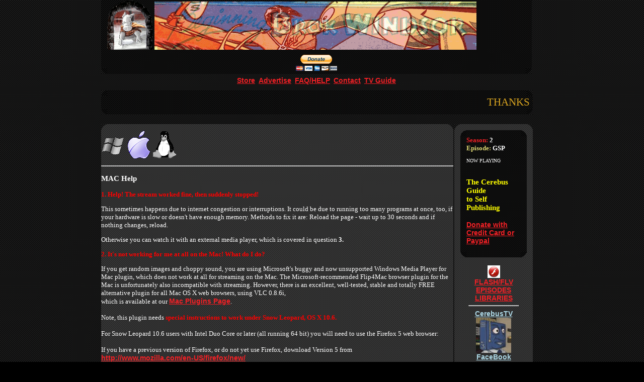

--- FILE ---
content_type: text/html; charset=UTF-8
request_url: http://cerebustv.com/?p=faq
body_size: 4149
content:
<?xml version="1.0" encoding="UTF-8"?>
<!DOCTYPE html PUBLIC "-//W3C//DTD XHTML 1.0 Transitional//EN" 
"http://www.w3.org/TR/xhtml1/DTD/xhtml1-transitional.dtd">
<html xmlns="http://www.w3.org/1999/xhtml" xml:lang="en">
	<head>
		<meta http-equiv="content-type" content="application/xhtml+xml; charset=UTF-8" />
		<title>CerebusTV</title>
<style type="text/css">/*<![CDATA[*/
	@import "common/css.css";
/*]]>*/</style>
<style type="text/css">
marquee { margin:0;padding:0; }

.marquee { height: 100%; width: 100%; font-size: 16pt; color: goldenrod; }
.marquee span { display: none; }
.marquee img { height: 24px; }
</style>
<link href="common/video-js/video-js.css" rel="stylesheet" type="text/css">
<script type="text/javascript" src="./common/video-js/video.js"></script>

<script type="text/javascript" src="common/js/cetvPlayer.js"></script>
<script type="text/javascript" src="common/js/cetvBanner.js"></script>
<script type="text/javascript" src="common/js/kMarquee.js"></script>


	</head>
	<body>
		<div id="container">

			<div id="header">
<div class="darkmidbl"></div><div class="darkmidbr"></div>
<a href="?p=index">
<div id="logo" style="display:inline;position:relative;left:0px;"> <a href="?"><img src="common/images/cereb_logo.gif" alt=""></a></div></a>
<div id="banner"></div>
<div style="padding-top:6px">
<center>
<form style="padding:0;margin:0;" action="https://www.paypal.com/cgi-bin/webscr" method="post"></form>
<form action="https://www.paypal.com/cgi-bin/webscr" target="_blank" method="post">
<input type="hidden" name="cmd" value="_s-xclick"><input type="hidden" name="hosted_button_id" value="79M26HDSJ38D2"><input type="image" src="common/images/ui/donate_cc.gif" width=100 name="submit" alt="PayPal - The safer, easier way to pay online!">
</form>
</div>
</center>

			</div>
<div id="links">
<a style="padding:2px;" href="?p=store" target="">Store</a> <a style="padding:2px;" href="?p=advertise" target="">Advertise</a> <a style="padding:2px;" href="?p=faq" target="">FAQ/HELP</a> <a style="padding:2px;" href="?p=contact" target="">Contact</a> <a style="padding:2px;" href="?p=upcoming" target="">TV Guide</a> </div>
<div id="marquee"><div class="marquee"><span><font color=yellow></font>&nbsp&nbsp&nbsp&nbsp&nbsp</span><span>THANKS for your support&nbsp&nbsp&nbsp&nbsp&nbsp</span><span>--&nbsp&nbsp&nbsp&nbsp&nbsp</span><span>Robin Barnard -- <a href=http://imagesdegrading.com>Images Degrading Forever</a> -- James Woodward -- Nima Afshar -- Jeremy Gibson -- Brian Stockton -- Gabriel McCann -- DANIEL RODRIGUES DIAS -- M. Beaver -- Margaret Liss -- Trevor Jackson -- Kai Ylijoki -- Todd Vause -- Gabriel McCann -- +Nate+ -- Kevin Jackson -- Trent Rogers -- CerebusFanGirl -- Paul C. -- Nicole McLean -- Anthony Stewart -- Lou Valenti -- David Birdsong -- Peter Andersen -- Margaret Liss -- Eric Hoffman -- Lee Thacker -- John Mosher -- Jaime Sierra -- Michael Ragiel -- Eddie Khanna -- Steven Blatchford -- M. Luchins -- Dave Philpott -- Adam Richards -- +Nate+ Oberstein -- Timothy Webber -- Paul Cassenelli -- Paul Benincasa -- Donovan Howard -- Chad Lambert -- Larry Wooten -- Crystal Williams -- Menachim L. -- Greg Knock -- Kenny Rogers -- Bjoern Hausner -- Paul Thomas -- Richard Garrett -- Ashleigh Brown -- James Keefe -- Scott Kimbrough -- Jimmy Gownley -- Timothy Reynolds -- William Hoffknecht -- Allan Edwards -- Sir Stack -- Robin D. Rich -- Claude Flowers -- John M. Scrudder -- Leon Kendell -- Single Bound Studios -- Jeff Tundis -- The Hollow Oak -- Anon -- Rick Sharer -- Anon -- Silber Records -- Michael Battaglia -- Anon -- Michael Grabowski -- Rob Imes -- What Comics Entertainment -- Alkiviadis Vlachos -- Chris Crosby -- T.M. Camp -- James Kosmicki -- Daniel Lester --  Matt Baum -- Max Ink -- Larry Hart -- Ultraist Studios -- Ralph Mathieu -- John D. Young -- Jose Vazquez -- Lenny Cooper -- John Grigas -- Gabe Bear -- Gregory Shantz -- Brian Coppola -- Matthew Ingraham -- Rick Shiu -- Robert Gavila --  Chris Howard -- Michael Lustig -- Peter Anderson -- Eolake Stobblehouse -- Anon -- J Scott Stewart -- Andrew Phang -- Steven Peters -- Conrad Felber -- 	Ryan Johnson  -- Kimmo Puhakka -- Rick Shiu -- Susan Dorne -- Johnathan Harlow -- John Guevin -- Jason Trimmer -- Xynapse -- Chris Howard -- Nolan Reese -- William Held -- Brian O'Malley -- Michael Szabo -- Albert Moy -- Hal Hertenstein -- Rodney Brown -- Jad Greer -- Dagon James -- Jose Maria Vigo Ortegaslava -- Owen Dodd -- Ramus Johansen -- Brent Stratichuk -- Einar Erikson&nbsp&nbsp&nbsp&nbsp&nbsp</span><span><font color=red>Please DONATE and get YOUR name on the Marquee!</font>&nbsp&nbsp&nbsp&nbsp&nbsp</span></div><div class="darkmidbl"></div>
<div class="darkmidbr"></div>
<div class="darkmidtl"></div>
<div class="darkmidtr"></div>

</div>
			<div id="content"><div id="playercontent"><div class="bl"></div>
<div class="br"></div>
<div class="tl"></div>
<div class="tr"></div>

<a href="?p=winfaq"><img src="ui/winsuck_gray.gif"></a> <img src="ui/apple.gif" /> <a href="?p=linfaq"><img src="ui/tux_gray.gif"></a>
<hr />
<h3>MAC Help</h3>

<p><b><font color="red">1. Help! The stream worked fine, then suddenly stopped!</font></b>
<p>This sometimes happens due to internet congestion or interruptions. It could be due to running too many programs at once, too, if your hardware is slow or doesn't have enough memory. Methods to fix it are: Reload the page - wait up to 30 seconds and if nothing changes, reload. </p>
<p>
Otherwise you can watch it with an external media player, which is covered in question <b>3.</b></p>

<p><b><font color="red">2. It's not working for me at all on the Mac! What do I do?</font></b>
<p>If you get random images and choppy sound, you are using Microsoft's buggy and now unsupported Windows Media Player for Mac plugin, which does not work at all for streaming on
 the Mac. The Microsoft-recommended Flip4Mac browser plugin for the Mac is unfortunately
also incompatible with streaming. However, there is an excellent, well-tested, stable and
 totally FREE alternative plugin for all Mac OS X web browsers, using VLC 0.8.6i, 
<br>
which is available at our <a href="?p=plugins">Mac Plugins Page</a>. 
<br><br>
Note, this plugin needs <b><font color="red">special instructions to work under Snow Leopard, OS X 10.6.</font></b> 
<br><br>
For Snow Leopard 10.6 users with Intel Duo Core or later (all running 64 bit) you will need to use the Firefox 5 web browser:
<br><br>
If you have a previous version of Firefox, or do not yet use Firefox, download Version 5 from
<br>
<a href="http://www.mozilla.com/en-US/firefox/new/">http://www.mozilla.com/en-US/firefox/new/</a>
<br><br>
Open the downloaded dmg image and install as per instructions.
<br><br>
Exit your currently running Firefox, then launch Firefox 5.
<br><br>
Go to the http://cerebustv.com web site and click on FAQ/Help
and get the VLC Mac Plugin - download and install it.
<br><br>
Exit and restart Firefox 5
<br><br>
Go to http://cerebustv.com
<br><br>
When you click to play you will see prompt saying this plug in will only work in 32 bit mode and there will be button saying restart in 32 bit mode - click this
<br><br>
Firefox 5 will restart... 
<br><br>
Go to http://cerebustv.com and click to play
<br><br>
You can set Firefox to default to 32 bit mode to avoid doing the above on 
each reboot:
<br><br>
   1. Close Firefox 5
<br>   2. Open the Applications folder in Finder
<br>   3. Right click or control-click the Firefox.app icon
<br>   4. Select "Get Info"
<br>   5. Select or Deselect "Open in 32-bit mode"
<br>   6. Close the "Firefox Info" window
<br>   7. Restart Firefox
<br><br>
Happy Viewing! And much thanks to <a href="http://imagesdegradingforever.blogspot.com/" target="_blank">Robin Barnard</a> for the above technical help.
<br />
<p>
Also, you CAN view the CerebusTV show stream in an external player, which is covered in question <b>3.</b>

<p><b><font color="red">3. Can I watch CerebusTV outside of the CEREBUSTV.COM website?</font></b>
<p>You can use the standalone VLC player, available FREE at <a href="http://www.videolan.org" target="_blank">http://www.videolan.org</a>. Once you have VLC started, in the menubar, go to Media -> Open Network Stream. A dialog should open - in Protocol, select "HTTP" and for the Address, type in http://cerebustv.com/stream640.asx for the Hi-Res 640x360 stream, or http://cerebustv.com/stream480.asx for the Lo-Res 480x270 stream.
</p>
<p>
06222011
</p>
<div id="playerinfo"><div class="bl"></div>
<div class="br"></div>
<div class="tl"></div>
<div class="tr"></div>

<div style="font-size:10px;padding:12px;background-image:url('common/images/ui/dark.gif');position:relative;min-height:128px;">
<div class="darkbl"></div>
<div class="darkbr"></div>
<div class="darktl"></div>
<div class="darktr"></div>

<h3 style="padding:0;margin:0;"><div style="display:inline;color:#f12025">Season: </div>2<br>
<div style="display:inline;color:#dbd571;">Episode: </div>GSP</h3><br>NOW PLAYING<br><font color=yellow><h2><br>The Cerebus Guide<br>to Self Publishing<br><br><a href=http://cerebus.tv/donate/index.php>Donate with Credit Card or Paypal</a></div>
<div style="text-align:center;position:relative:bottom:0px;left:0px;padding:16px;">
<a href="../nstream/index.php"><img src="./images/flash25.jpg"><br>FLASH/FLV<br>EPISODES<br>LIBRARIES</a>
<hr>
<a href="https://www.facebook.com/CerebusTV" target="_blank"><font color=lightblue>CerebusTV<br><img src="./images/cetv_fb.jpg" height=70 width=70><br>FaceBook</font></a>
<a href="https://twitter.com/CerebusTV" target="_blank"><img src="./images/cerebus_twitter.gif" width=90></a>
<a href="https://youtube.com/CerebusTV" target="_blank"><img src="./images/youtube_b_100.jpg" width=70></a>
<br>
</div>
</div></div>			</div>
		</div>
	</body>
</html>


--- FILE ---
content_type: text/html; charset=UTF-8
request_url: http://cerebustv.com/banner/get.php
body_size: 164
content:
<a href="https://imagesdegrading.com" target="_blank"><img src="https://cerebustv.com/banner/images/idf640x96.gif" alt="Robin Barnard's Images Degrading Forever" width=640 height=96 /></a>

--- FILE ---
content_type: text/html; charset=UTF-8
request_url: http://cerebustv.com/banner/get.php?num=0
body_size: 202
content:
<a href="https://www.kickstarter.com/projects/hopelnicholson/brok-windsor-lost-wwii-comic-book-returns" target="_blank"><img src="https://cerebustv.com/banner/images/brok.gif" alt="Help the Brok Windsor KickStarter!" width=640 height=96 /></a>

--- FILE ---
content_type: text/css
request_url: http://cerebustv.com/common/css.css
body_size: 997
content:
body {
	background-color: black;
	background-image:url('images/ui/pattern2.gif');
	text-align:center;
	font-size:13px;
	color:white;
}

a {
	font-family: Arial, Verdana, sans-serif;
	font-size:14px;
	color: #f12025;
	text-decoration: underline;
	font-weight: bold;
}

a:hover {
	font-family: Arial, Verdana, sans-serif;
	font-size:14px;
}

img {
	border: 0;
}

/* custom id/class stuff */

#container {
	position: absolute;
	left:50%;
	margin-left: -439px;
	width: 856px;
	text-align: left;
	top:0px;
}

#header {
	background-image: url('images/ui/dark.png');
	height:135px;
	padding-bottom:12px;
	padding-left:12px;
	padding-right:12px;
}

* html #content { 
   width: expression( document.body.clientWidth < 684 ? "683px" : "auto" );
}

.ticker {
	background-image: url('images/ui/dark.gif');
	font-size:15pt;
	color:goldenrod;
	padding:12px;
	display:table-cell;
	vertical-align:middle;
}

.ticker img {
	height:20px;
}

#playercontent {
	background-image: url('images/ui/pattern.gif');
	padding-top:12px;
	padding-bottom:28px;
	display:block;
	position:relative;
}

#footer_left {
	margin-top:2px;
	width:548px;
	padding:12px;
	padding-bottom:18px;
	background-image: url('images/ui/pattern.gif');
	position:absolute;
	left:0px;
}

#footer_right {
	margin-top:2px;
	left:574px;
	padding:12px;
	padding-bottom:18px;
	width:260px;
	background-image: url('images/ui/pattern.gif');
	position:absolute;
}

marquee {
	margin:0;
	padding:0;
}

#marquee {
	position:absolute;
	margin-top:32px;
	height:49px;
	min-width:842px;
	width:858px;
	background-image:url('images/ui/dark.gif');
}

#content {
	position:absolute;
	margin-top:100px;
	min-width:684px;
	width:700px;
}

#logo img {
	height:99px;
}

#links {
	position:absolute;
	top:152px;
	width:100%;
	text-align:center;
	z-index:1000;
}

#banner {
	display: inline;
	width:640px;
	height:96px;
	position:relative;
}

#player {
	text-align:center;
	padding:12px;
	padding-top:32px;
	margin-left:12px;
	margin-right:12px;
	position:relative;
	width: 650px;
	min-height: 272px;
	height: auto !important;
	background-image: url('images/ui/dark.gif');
}

#playerinfo {
	background-image: url('images/ui/pattern.gif');
	position:absolute;
	top:0px;
	left:702px;
	padding:12px;
	padding-top:12px;
	padding-bottom:28px;
	width:132px;
	min-height:372px;
	height: auto !important;
	display:block;
	border:none;
}

#playerinfo h3 {
	font-size:10pt;
}

/* rounded corners */
.bl {
	position:absolute;
	bottom:0px;
	left:0px;
	background-image: url('images/ui/bl.gif');
	width:28px;
	height:28px;
	display:block;
}

.br {
	position:absolute;
	bottom:0px;
	right:0px;
	background-image: url('images/ui/br.gif');
	width:28px;
	height:28px;
	display:block;
}

.tl {
	position:absolute;
	top:0px;
	left:0px;
	background-image: url('images/ui/tl.gif');
	width:28px;
	height:28px;
	display:block;
}

.tr {
	position:absolute;
	top:0px;
	right:0px;
	background-image: url('images/ui/tr.gif');
	width:28px;
	height:28px;
	display:block;
}

.darkbl {
	position:absolute;
	bottom:0px;
	left:0px;
	background-image: url('images/ui/dark_bl.gif');
	background-repeat: no-repeat;
	background-position:left bottom;
	width:12px;
	height:12px;
	display:block;
}

.darkbr {
	position:absolute;
	bottom:0px;
	right:0px;
	background-image: url('images/ui/dark_br.gif');
	background-repeat:no-repeat;
	background-position:right bottom;
	width:12px;
	width:12px;
	height:12px;
	display:block;
}

.darktl {
	position:absolute;
	top:0px;
	left:0px;
	background-image: url('images/ui/dark_tl.gif');
	background-repeat:no-repeat;
	background-position:left top;
	width:12px;
	height:12px;
	display:block;
}

.darktr {
	position:absolute;
	top:0px;
	right:0px;
	background-image: url('images/ui/dark_tr.gif');
	background-repeat:no-repeat;
	width:12px;
	height:12px;
	display:block;
}

.darkmidtl {
	position:absolute;
	top:0px;
	left:0px;
	background-image: url('images/ui/darkmid_tl.gif');
	background-repeat:no-repeat;
	background-position:left top;
	width:12px;
	height:12px;
	display:block;
}

.darkmidtr {
	position:absolute;
	top:0px;
	right:0px;
	background-image: url('images/ui/darkmid_tr.gif');
	background-repeat:no-repeat;
	width:12px;
	height:12px;
	display:block;
}

.darkmidbl {
	position:absolute;
	bottom:0px;
	left:0px;
	background-image: url('images/ui/darkmid_bl.gif');
	background-repeat:no-repeat;
	background-position:left bottom;
	width:12px;
	height:12px;
	display:block;
}

.darkmidbr {
	position:absolute;
	bottom:0px;
	right:0px;
	background-image: url('images/ui/darkmid_br.gif');
	background-repeat:no-repeat;
	background-position:right bottom;
	width:12px;
	height:12px;
	display:block;
}


--- FILE ---
content_type: application/javascript
request_url: http://cerebustv.com/common/js/kMarquee.js
body_size: 1244
content:
var K_MARQUEE_UPDATE = 75;
var K_MARQUEE_SPEED = 4;

function kMarquee() {}

kMarquee = function(_element) {
	_this = this;
	this.content = [];
	spans = _element.getElementsByTagName("span");
	for (var i=0;i<spans.length;i++) {
		this.content[i] = spans[i].innerHTML;
	}

	// Can't removeChild in above loop - if attempted, only removes one span :S - requires setting a var to spans.length, then deleting the zero element X many times.
	totalspans = spans.length;
	for (var i=0;i<totalspans;i++) {
		_element.removeChild(spans[0]);
	}

	this.container = document.createElement("span");
	this.container.style.position = "absolute";
	this.container.style.display = "inline-block";
	this.container.style.whiteSpace = "nowrap";
	this.container.style.float = "left";

	for (var i=0;i<this.content.length;i++) {
		this.container.innerHTML += this.content[i];
	}
	_element.style.overflow = "hidden";
	_element.appendChild(this.container);

	(_element.style.width != undefined ? '' : _element.style.width = _element.offsetWidth);

	// Good heavens - basically to get it so that the content within the marquee can scroll(and not break up its contents as it moves further to the right), we set the container's position to absolute, set its style.width to that size(as per offsetWidth), then set the position to relative so it will be properly boxed into its parent in FF and other browsers. Basically, this sets its width to its maximum width size, so that it doesn't try to adjust its content to keep it "in sight" - life is short, hack well(actually, it's not so much of a hack as it is the engaging of your genius beam).
	this.container.style.width = parseInt(this.container.offsetWidth)+'px';
	this.container.style.position = "relative";

	this.container.style.left = parseInt(_element.offsetWidth)+'px';
	this.container.style.top = "50%";
	this.container.style.marginTop = -(parseInt(this.container.offsetHeight)/2)+'px';

	// More of the same(kinda) - after the marquee container sets its width, and is made relative to its parent, set the parents height to its own offsetHeight so that IE properly hides any container content that is outside of its parent's element.
	(_element.style.height ? '' : _element.style.height = _element.offsetHeight);

	this.loop = function(){
		elementwidth = parseInt(_element.offsetWidth);
		containerleft = parseInt(_this.container.style.left);
		if (containerleft > -parseInt(_this.container.offsetWidth)) {
			 _this.container.style.left = containerleft-K_MARQUEE_SPEED+'px';
		} else {
			_this.container.style.left = elementwidth+'px';
		}
	}

	window.setInterval(function() { _this.loop(); }, K_MARQUEE_UPDATE);
}

kMarquee.processDivs = function(_classname) {
	var divs = document.body.getElementsByTagName("div");
	for (var i=0;i<divs.length;i++) {
		if (divs[i].className == _classname) {
			new kMarquee(divs[i]);
		}
	}
}

kMarquee.addEvent = function(_target, _etype, _func, _bool) {
	if (_target.attachEvent) {
		_target.attachEvent('on'+_etype, _func);
	} else {
		_target.addEventListener(_etype, _func, _bool);
	}
}

kMarquee.addEvent(window, 'load', function() { kMarquee.processDivs("marquee"); }, true);


--- FILE ---
content_type: application/javascript
request_url: http://cerebustv.com/common/js/cetvBanner.js
body_size: 808
content:
// CeTV Banner System
INTERVAL = 10000;

//**** CeTVBanner class
// new ceTVBanner("div_id", 0);
// First parameter is the id of the banner div element
// -- "banner"
// Second parameter defines if the banner request will be
// random or continious(chronologically?). 
// -- 0 or null/nothing - continuous requests
// -- 1 - randomize requests
function cetvBanner(id, type) {
	this.type = (typeof type != 'undefined') ? type : 0;
	this.id = id;
	this.banners = [];
	this.element = document.getElementById(this.id);
	_this = this;
	__this = this;

	this.start = function() {
		if (this.type != 1) {
			this.banners[0] = 0;
			this.requestdata = (this.request() == null ? '' : this.request(0));
		} else {
			this.requestdata = (this.request() == null ? '' : this.request());
		}
		this.element.innerHTML = this.requestdata;
	};

	this.change = function() {
		if (this.type != 1) {
			this.banners[this.banners.length] = ((this.banners[this.banners.length] + 1) % 256);
			this.element.innerHTML = this.request(this.banners[this.banners.length]);
		} else {
			this.element.innerHTML = this.request();
		}
	};

	//** network request function
	// requests the supplied banner number
	this.request = function(num) {
		var response = null;
		var connection = null;
		if (!/*@cc_on!@*/false) {
			connection = new XMLHttpRequest();
		} else {
			connection = new ActiveXObject("Microsoft.XMLHTTP");
		}
		try {
			// if num is defined request it, otherwise don't.
			connection.open("GET", '/banner/get.php'+(typeof num != 'undefined' ? '?num='+num : ''), false);
			connection.send(null);
			if (connection.readyState == 4) response = connection.responseText;
		} catch(e) {
			return e;
		}
		return response;
	};

	// always run it
	this.start(this.type);
	setInterval(function() {__this.change();}, INTERVAL);
}

window.onload = function() { new cetvBanner('banner');initPlayers(); }



--- FILE ---
content_type: application/javascript
request_url: http://cerebustv.com/common/js/cetvPlayer.js
body_size: 2397
content:
// **
addEvent = function(_target, _etype, _func, _bool) {
	if (_target.attachEvent) {
		//** --V laziness, should fix
		_target.attachEvent('on'+_etype, _func);
	} else {
		_target.addEventListener(_etype, _func, _bool);
	}
}

removeEvent = function(_target, _etype, _func, _bool) {
	if (_target.detachEvent) {
		//** --V laziness, should fix
		_target.detachEvent('on'+_etype, _func);
	} else {
		_target.removeEventListener(_etype, _func, _bool);
	}

}


//**** initPlayers
// finds all divs with an id of "cetvPlayer" and creates players accordingly
function initPlayers() {
	var divs = document.getElementsByTagName("div");

	var len = divs.length;
	var player;
	for (var i=0;i<len;i++) {
		if (divs[i].id == "cetvPlayer") {
			player = new cetvPlayer(divs[i], 1, divs[i].style.width);
		} else if (divs[i].id == "cetvStreamPlayer") {
			player = new cetvPlayer(divs[i], 0, divs[i].style.width);
		}
	}

//	var as = document.getElementsByTagName("a");
//	len = as.length;
//	for (var i=0;i<len;i++) {
//		if (as[i].id == "stream") {
//			as[i].onclick = function() {return false;};
//			addEvent(as[i], 'click', function() { player.change(0); }, true);
//		} else if (as[i].id == "ondemand") {
//			as[i].onclick = function() {return false;};
//			addEvent(as[i], 'click', function() { player.change(1); }, true);
//		}
//	}

}

//**** cetvPlayer
// 1st param - target element such as a div
// 2nd param - player type - 0 = stream; 1 = ondemand
function cetvPlayer(target, type, width) {
	this.parent = target;
	_this = this;
	// HTML element stuff

	this.current = type;

	this.asx = width.substring(0,3);
//	this.width = width.substring(0,3);
//	if (this.width <= 360) {
//		this.height = 240;
//	} else {
//		this.height = 360;
//	}
	this.width = 640;
	this.height = 320;
	this.param = [];

	if (type == 1) {
//		this.obje = document.createElement('video');
//		this.obje.id = "vid";
////		this.obje.class = "video-js vjs-default-skin";
//		this.obje.controls = false;
//		this.obje.preload = "auto";
//		this.obje.width = this.width+"px";
//		this.obje.height = this.height+"px";
//		this.obje.poster = "http://cerebustv.com/previews/play640.gif";
////		this.obje.data-setup = "{}";
//		this.param[0] = document.createElement('source');
//		this.param[0].src = "https://media2.cerebustv.com/video.php?t=mp4&r=128";
//		this.param[0].type = 'video/mp4';
//		this.param[1] = document.createElement('source');
//		this.param[1].src = "http://media2.cerebustv.com/video.php?t=ogv&r=128";
//		this.param[1].type = 'video/ogg';

		this.EveryoneLovesIE = '<video id="vid" class="video-js vjs-default-skin" controls autoplay loop width="'+this.width+'px" height="'+this.height+'px" poster="http://cerebustv.com/previews/play640.gif" data-setup="{}" xmlns="http://www.w3.org/1999/xhtml">'+
'<source src="http//media2.cerebustv.com:8086" type="video/x-ms-wmv" /><source src="https://media2.cerebustv.com/exoss/current.mp4" type="video/mp4" /><source src="http://media2.cerebustv.com/exoss/current.ogv" type="video/ogg" /></video>';
	} else {
	this.obje = document.createElement('objeect');
	this.obje.id = "mediaPlayer";
	this.obje.width = this.width+"px";
	this.obje.height = this.height+"px";

	this.param = [];

	this.embed = document.createElement('embed');
	this.embed.id = "mediaPlayer";
	this.embed.name = "mediaPlayer";
	this.embed.width = this.width+"px";
	this.embed.height = this.height+"px";

		// Everyone loves IE
		this.obje.classid = "CLSID:22d6f312-b0f6-11d0-94ab-0080c74c7e95";
		this.obje.codebase = "http://activex.microsoft.com/activex/controls/mplayer/en/nsmp2inf.cab#Version=5,1,52,701";
		this.obje.standby = "Loading CeTV";
		this.obje.type = "application/x-asf";

		// param
		this.param[0] = document.createElement('param');
		this.param[0].id = "fileName";
		this.param[0].name = "fileName";
		this.param[0].value = "asx/stream"+this.asx+".asx";

		this.param[1] = document.createElement('param');
		this.param[1].id = "animationatStart";
		this.param[1].name = "animationatStart";
		this.param[1].value = "0";

		this.param[2] = document.createElement('param');
		this.param[2].id = "autoStart";
		this.param[2].name = "autoStart";
		this.param[2].value = "1";

		this.param[3] = document.createElement('param');
		this.param[3].id = "ShowControls";
		this.param[3].name = "ShowControls";
		this.param[3].value = "0";

		// embed
		this.embed.type = "application/x-vlc-plugin";
		this.embed.src = "asx/stream"+this.asx+".asx";
		this.embed.autostart = "1";
		this.embed.designtimesp="5311";

	// Everyone Loves IE!
this.EveryoneLovesIE = '<OBJECT id="mediaPlayer" width="'+this.width+'px" height="'+this.height+'px" classid="CLSID:22d6f312-b0f6-11d0-94ab-0080c74c7e95" codebase="http://activex.microsoft.com/activex/controls/mplayer/en/nsmp2inf.cab#Version=5,1,52,701" standby="Loading CerebusTV" type="application/x-asf"> \
<param name="fileName" value="asx/stream'+this.asx+'.asx"> \
<param name="animationatStart" value="0"> \
<param name="transparentatStart" value="0"> \
<param name="autoStart" value="1"> \
<param name="ShowControls" value="0"> \
<param name="ShowDisplay" value="0"> \
<param name="ShowStatusBar" value="1"> \
<param name="loop" value="true"> \
<EMBED type="application/x-vlc-plugin" id="mediaPlayer" name="mediaPlayer" displaysize="4" autosize="0" bgcolor="black" showcontrols="0" showtracker="0" showdisplay="0" showstatusbar="1" videoborder3d="0" width="'+this.width+'px" height="'+this.height+'px" src="asx/stream'+this.asx+'.asx" autostart="1" designtimesp="5311" loop="true"> \
</EMBED> \
</OBJECT>';

	}
//	target.appendChild(this.obje);

//	var len = this.param.length;
//	for (var i=0;i<len;i++) {
//		this.obje.appendChild(this.param[i]);
//	}


//	this.obje.appendChild(this.embed);

	this.change = function(type) {
		if (this.current != type) {
			if (type == 1) {
		this.obje.type = "application/x-shockwave-flash";
		this.obje.data = "common/player.swf";


		this.param[0] = document.createElement('param');
		this.param[0].id = "movie";
		this.param[0].name = "movie";
		this.param[0].value = "common/player.swf";

		this.param[1] = document.createElement('param');
		this.param[1].id = "allowFullScreen";
		this.param[1].name = "allowFullScreen";
		this.param[1].value = "true";

		this.param[2] = document.createElement('param');
		this.param[2].id = "FlashVars";
		this.param[2].name = "FlashVars";
		this.param[2].value = "flv=test.flv";

		this.embed.type = "application/x-shockwave-flash";
	
		this.embed.src = "common/player.swf";
		this.embed.value = "flv=test.flv";


			} else {
		this.obje.type = "application/x-asf";
		this.obje.classid = "CLSID:22d6f312-b0f6-11d0-94ab-0080c74c7e95";
		this.obje.codebase = "http://activex.microsoft.com/activex/controls/mplayer/en/nsmp2inf.cab#Version=5,1,52,701";
		this.obje.standby = "Loading CeTV";

		// param
		this.param[0] = document.createElement('param');
		this.param[0].id = "fileName";
		this.param[0].name = "fileName";
		this.param[0].value = "asx/stream480.asx";

		this.param[1] = document.createElement('param');
		this.param[1].id = "animationatStart";
		this.param[1].name = "animationatStart";
		this.param[1].value = "0";

		this.param[2] = document.createElement('param');
		this.param[2].id = "autoStart";
		this.param[2].name = "autoStart";
		this.param[2].value = "1";

		this.param[3] = document.createElement('param');
		this.param[3].id = "ShowControls";
		this.param[3].name = "ShowControls";
		this.param[3].value = "0";

		// embed
		this.embed.type = "application/x-vlc-plugin";
		this.embed.pluginspage = "";
		this.embed.src = "asx/stream480.asx";
		this.embed.autostart = "1";
		this.embed.designtimesp="5311";

			}
		}
	};

	this.previewPlay = function() {
		removeEvent(this.parent, 'click', function() { _this.previewPlay();}, true);
		target.innerHTML = "";
//		if (document.all && !window.opera) {
			target.innerHTML = this.EveryoneLovesIE;
//		} else {
//		target.appendChild(this.obje);
//		var len = this.param.length;
//		for (var i=0;i<len;i++) {
//			this.obje.appendChild(this.param[i]);
//		}
//		if (this.embed) {
//			this.obje.appendChild(this.embed);
//		}
//		}

	};

	this.resize = function(width, height) {

	};

	this.previewClick = document.createElement('a');
	this.previewClick.href = "javascript:;";
	addEvent(target, 'click', 
		(function(context) {
			return function() {
				context.previewPlay();
			}
		})(this), true);
	this.previewImage = document.createElement('img');
	this.previewImage.src = "/previews/play640.gif";
	this.previewImage.alt = "Click to Play!";

	this.previewClick.appendChild(this.previewImage);
	target.appendChild(this.previewClick);
}

function initPlayer(width, height, pluginpage) {
	var content ='<OBJECT id="cetvplayer" width="'+width+'" height="'+height+'" classid="CLSID:22d6f312-b0f6-11d0-94ab-0080c74c7e95" codebase=http://activex.microsoft.com/activex/controls/mplayer/en/nsmp2inf.cab#Version=5,1,52,701" standby="Loading CerebusTV" type="application/x-asf">'+
'<param name="fileName" value="asx/stream'+width+'.asx">'+
'<param name="animationatStart" value="0">'+
'<param name="transparentatStart" value="0">'+
'<param name="autoStart" value="1">'+
'<param name="ShowControls" value="0">'+
'<param name="ShowDisplay" value="0">'+
'<param name="ShowStatusBar" value="1">'+
'<param name="loop" value="true">'+
'<EMBED type="application/x-vlc-plugin" pluginspage="'+pluginpage+'" id="cetvplayer" name="cetvplayer"  displaysize="4" autosize="0" bgcolor="black" showcontrols="0" showtracker="0" showdisplay="0" showstatusbar="1" videoborder3d="0" width="'+width+'" height="'+height+'" src="asx/stream'+width+'.asx" autostart="1" designtimesp="5311" loop="true">'+
'</EMBED>'+
'</OBJECT>';
	document.getElementById('player').innerHTML = content;
}

function stopPlayer() {
	document.cetvplayer.stop();
	var media = document.getElementById("cetvplayer");
	player.controls.stop();
	player.stop();
	player.playlist.stop();
}
